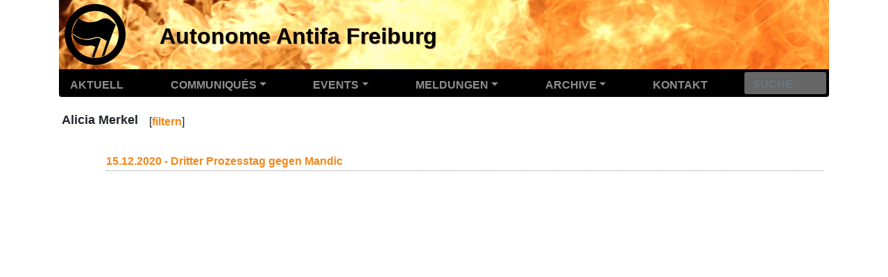

--- FILE ---
content_type: text/html; charset=utf-8
request_url: https://www.autonome-antifa.org/mot3338
body_size: 4853
content:
<!DOCTYPE HTML>
<html class="page_mot sans_composition ltr de no-js" lang="de" dir="ltr">
	<head>
		<script type='text/javascript'>/*<![CDATA[*/(function(H){H.className=H.className.replace(/\bno-js\b/,'js')})(document.documentElement);/*]]>*/</script>
		
		<meta http-equiv="Content-Type" content="text/html; charset=utf-8" />

		<title>Alicia Merkel - Autonome Antifa Freiburg</title>


<link rel="alternate" type="application/rss+xml" title="Alicia Merkel" href="spip.php?page=backend&amp;id_mot=3338" />


<link rel="icon" type="image/x-icon" href="https://www.autonome-antifa.org/squelettes/favicon.ico" />
<link rel="shortcut icon" type="image/x-icon" href="https://www.autonome-antifa.org/squelettes/favicon.ico" /><meta http-equiv="Content-Type" content="text/html; charset=utf-8" />


<meta name="generator" content="SPIP 4.4.7" />

<script type="text/javascript">
var error_on_ajaxform='Ups. Das Formular wurde aufgrund eines technischen Fehlers nicht abgeschickt. Sie können es erneut versuchen.';
</script>

<link rel="alternate" type="application/rss+xml" title="Die ganze Website mit RSS einbinden" href="spip.php?page=backend" />
<meta name="viewport" content="width=device-width, initial-scale=1.0">

<link rel='stylesheet' href='local/cache-css/5cfe224e9cd32f9b6e0bd4fa6ce5d673.css?1764978617' type='text/css' />












<script type='text/javascript'>var var_zajax_content='content';</script><script>
var mediabox_settings={"auto_detect":true,"ns":"box","tt_img":true,"sel_g":"#documents_portfolio a[type='image\/jpeg'],#documents_portfolio a[type='image\/png'],#documents_portfolio a[type='image\/gif']","sel_c":".mediabox","str_ssStart":"Diaschau","str_ssStop":"Stop","str_cur":"{current}\/{total}","str_prev":"Zur\u00fcck","str_next":"Weiter","str_close":"Schlie\u00dfen","str_loading":"L\u00e4dt\u2026","str_petc":"Zum Schlie\u00dfen \u2019Esc\u2019 dr\u00fccken","str_dialTitDef":"Dialogbox","str_dialTitMed":"Medienanzeige","splash_url":"","lity":{"skin":"_simple-dark","maxWidth":"90%","maxHeight":"90%","minWidth":"400px","minHeight":"","slideshow_speed":"2500","opacite":"0.9","defaultCaptionState":"expanded"}};
</script>
<!-- insert_head_css -->























<script type='text/javascript' src='local/cache-js/0f672f7c808b97bb8f7e3ba75da5689e.js?1764978723'></script>










<!-- insert_head --><script type='text/javascript'>var var_zajax_content='content';</script><script>
var mediabox_settings={"auto_detect":true,"ns":"box","tt_img":true,"sel_g":"#documents_portfolio a[type='image\/jpeg'],#documents_portfolio a[type='image\/png'],#documents_portfolio a[type='image\/gif']","sel_c":".mediabox","str_ssStart":"Diaschau","str_ssStop":"Stop","str_cur":"{current}\/{total}","str_prev":"Zur\u00fcck","str_next":"Weiter","str_close":"Schlie\u00dfen","str_loading":"L\u00e4dt\u2026","str_petc":"Zum Schlie\u00dfen \u2019Esc\u2019 dr\u00fccken","str_dialTitDef":"Dialogbox","str_dialTitMed":"Medienanzeige","splash_url":"","lity":{"skin":"_simple-dark","maxWidth":"90%","maxHeight":"90%","minWidth":"400px","minHeight":"","slideshow_speed":"2500","opacite":"0.9","defaultCaptionState":"expanded"}};
</script>
<!-- insert_head_css -->
<link rel='stylesheet' href='local/cache-css/78f3f0c72353cc261dcf783e52779e3f.css?1764978617' type='text/css' />



<script type='text/javascript' src='local/cache-js/4c421dfe752ea445a0a2d32f517399b3.js?1764978560'></script>










<!-- insert_head -->	</head>
	<body>
	<div class="page">
		<div class="container">
			<div class="header" id="header">
	<div class="row">
        <header class="accueil clearfix col-12">
	    
	        <div id="antifa_logo">
                <a rel="start home" href="/" title="Startseite">
                    <img src="/squelettes/img/antifa.svg" alt="Antifa-Logo">
                </a>
            </div>
	        <div id="nom_site_spip" class="nom_site_spip_court">
                <a rel="start home" href="/" title="Startseite">AAF</a>
            </div>
	        <div id="nom_site_spip" class="nom_site_spip_long">
                <a rel="start home" href="/" title="Startseite">Autonome Antifa Freiburg</a>
            </div>
	    
        </header>
    </div>
</div>			<nav class="navbar navbar-expand-lg navbar-dark bg-dark" id="nav">
    <a class="navbar-brand" href="#" title="Antifa"></a>
    <button class="navbar-toggler collapsed" type="button" aria-label="Menü" data-toggle="collapse" data-target="#navbarNav" aria-controls="navbarNav" aria-expanded="false" aria-label="Toggle navigation">
        <span class="icon-bar"></span>
        <span class="icon-bar"></span>
        <span class="icon-bar"></span>
    </button>
    <div class="collapse navbar-collapse" id="navbarNav">
        <div class="menu-conteneur navbar-inner">
<ul class="menu-liste menu-items nav" data-depth="0">
		<li class="nav-item nav-link">
		<a href="/" class="mainmenu">Aktuell</a> 
		</li>
		<li class="nav-item dropdown  rub5">
			<a class="nav-link dropdown-toggle mainmenu" data-toggle="dropdown" href="./rubrique5">Communiqués<b class="caret"></b></a>

			
			

			
				
				                    

				
					<ul class="dropdown-menu dropdown-submenus-rub5">
				
					
					

						
                  
                     
                     

						

                     
                       

						

						
						<li class="dropdown-link dropdown-item rub78">
						<a href="./rubrique78">2026</a>
						
						
						
					</li>
				
					
					

						
                  
                     
                     

						

                     
                       

						

						
						<li class="dropdown-link dropdown-item rub76">
						<a href="./rubrique76">2025</a>
						
						
						
					</li>
				
					
					

						
                  
                     
                     

						

                     
                         

						

						
						<li class="dropdown-link dropdown-item rub73">
						<a href="./rubrique73">2024</a>
						
						
						
					</li>
				
					
					

						
                  
                     
                     

						

                     
                               

						

						
						<li class="dropdown-link dropdown-item rub70">
						<a href="./rubrique70">2023</a>
						
						
						
					</li>
				
					
					

						
                  
                     
                     

						

                     
                       

						

						
						<li class="dropdown-link dropdown-item rub67">
						<a href="./rubrique67">2022</a>
						
						
						
					</li>
				
					
					

						
                  
                     
                     

						

                     
                         

						

						
						<li class="dropdown-link dropdown-item rub64">
						<a href="./rubrique64">2021</a>
						
						
						
					</li>
				
					
					

						
                  
                     
                     

						

                     
                       

						

						
						<li class="dropdown-link dropdown-item rub58">
						<a href="./rubrique58">2020</a>
						
						
						
					</li>
				
					
					

						
                  
                     
                     

						

                     
                           

						

						
						<li class="dropdown-link dropdown-item rub55">
						<a href="./rubrique55">2019</a>
						
						
						
					</li>
				
					
					

						
                  
                     
                     

						

                     
                         

						

						
						<li class="dropdown-link dropdown-item rub52">
						<a href="./rubrique52">2018</a>
						
						
						
					</li>
				
					
					

						
                  
                     
                     

						

                     
                            

						

						
						<li class="dropdown-link dropdown-item rub47">
						<a href="./rubrique47">2017</a>
						
						
						
					</li>
				
					
					

						
                  
                     
                     

						

                     
                           

						

						
						<li class="dropdown-link dropdown-item rub44">
						<a href="./rubrique44">2016</a>
						
						
						
					</li>
				
					
					

						
                  
                     
                     

						

                     
                             

						

						
						<li class="dropdown-link dropdown-item rub43">
						<a href="./rubrique43">2015</a>
						
						
						
					</li>
				
					
					

						
                  
                     
                     

						

                     
                          

						

						
						<li class="dropdown-link dropdown-item rub40">
						<a href="./rubrique40">2014</a>
						
						
						
					</li>
				
					
					

						
                  
                     
                     

						

                     
                         

						

						
						<li class="dropdown-link dropdown-item rub35">
						<a href="./rubrique35">2013</a>
						
						
						
					</li>
				
					
					

						
                  
                     
                     

						

                     
                            

						

						
						<li class="dropdown-link dropdown-item rub32">
						<a href="./rubrique32">2012</a>
						
						
						
					</li>
				
					
					

						
                  
                     
                     

						

                     
                                

						

						
						<li class="dropdown-link dropdown-item rub30">
						<a href="./rubrique30">2011</a>
						
						
						
					</li>
				
					
					

						
                  
                     
                     

						

                     
                               

						

						
						<li class="dropdown-link dropdown-item rub27">
						<a href="./rubrique27">2010</a>
						
						
						
					</li>
				
					
					

						
                  
                     
                     

						

                     
                                                          

						

						
						<li class="dropdown-link dropdown-item rub22">
						<a href="./rubrique22">2009</a>
						
						
						
					</li>
				
					
					

						
                  
                     
                     

						

                     
                                   

						

						
						<li class="dropdown-link dropdown-item rub16">
						<a href="./rubrique16">2008</a>
						
						
						
					</li>
				
					
					

						
                  
                     
                     

						

                     
                                  

						

						
						<li class="dropdown-link dropdown-item rub9">
						<a href="./rubrique9">2007</a>
						
						
						
					</li>
				
					</ul>
				
			
		</li>
	
		<li class="nav-item dropdown  rub6">
			<a class="nav-link dropdown-toggle mainmenu" data-toggle="dropdown" href="./rubrique6">Events<b class="caret"></b></a>

			
			

			
				
				                   

				
					<ul class="dropdown-menu dropdown-submenus-rub6">
				
					
					

						
                  
                     
                     

						

                     
                      

						

						
						<li class="dropdown-link dropdown-item rub77">
						<a href="./rubrique77">2026</a>
						
						
						
					</li>
				
					
					

						
                  
                     
                     

						

                     
                        

						

						
						<li class="dropdown-link dropdown-item rub75">
						<a href="./rubrique75">2025</a>
						
						
						
					</li>
				
					
					

						
                  
                     
                     

						

                     
                          

						

						
						<li class="dropdown-link dropdown-item rub74">
						<a href="./rubrique74">2024</a>
						
						
						
					</li>
				
					
					

						
                  
                     
                     

						

                     
                       

						

						
						<li class="dropdown-link dropdown-item rub71">
						<a href="./rubrique71">2023</a>
						
						
						
					</li>
				
					
					

						
                  
                     
                     

						

                     
                       

						

						
						<li class="dropdown-link dropdown-item rub66">
						<a href="./rubrique66">2022</a>
						
						
						
					</li>
				
					
					

						
                  
                     
                     

						

                     
                       

						

						
						<li class="dropdown-link dropdown-item rub56">
						<a href="./rubrique56">2020</a>
						
						
						
					</li>
				
					
					

						
                  
                     
                     

						

                     
                            

						

						
						<li class="dropdown-link dropdown-item rub53">
						<a href="./rubrique53">2019</a>
						
						
						
					</li>
				
					
					

						
                  
                     
                     

						

                     
                              

						

						
						<li class="dropdown-link dropdown-item rub50">
						<a href="./rubrique50">2018</a>
						
						
						
					</li>
				
					
					

						
                  
                     
                     

						

                     
                        

						

						
						<li class="dropdown-link dropdown-item rub48">
						<a href="./rubrique48">2017</a>
						
						
						
					</li>
				
					
					

						
                  
                     
                     

						

                     
                             

						

						
						<li class="dropdown-link dropdown-item rub45">
						<a href="./rubrique45">2016</a>
						
						
						
					</li>
				
					
					

						
                  
                     
                     

						

                     
                                   

						

						
						<li class="dropdown-link dropdown-item rub41">
						<a href="./rubrique41">2015</a>
						
						
						
					</li>
				
					
					

						
                  
                     
                     

						

                     
                               

						

						
						<li class="dropdown-link dropdown-item rub38">
						<a href="./rubrique38">2014</a>
						
						
						
					</li>
				
					
					

						
                  
                     
                     

						

                     
                                

						

						
						<li class="dropdown-link dropdown-item rub36">
						<a href="./rubrique36">2013</a>
						
						
						
					</li>
				
					
					

						
                  
                     
                     

						

                     
                               

						

						
						<li class="dropdown-link dropdown-item rub31">
						<a href="./rubrique31">2012</a>
						
						
						
					</li>
				
					
					

						
                  
                     
                     

						

                     
                                 

						

						
						<li class="dropdown-link dropdown-item rub29">
						<a href="./rubrique29">2011</a>
						
						
						
					</li>
				
					
					

						
                  
                     
                     

						

                     
                            

						

						
						<li class="dropdown-link dropdown-item rub25">
						<a href="./rubrique25">2010</a>
						
						
						
					</li>
				
					
					

						
                  
                     
                     

						

                     
                                 

						

						
						<li class="dropdown-link dropdown-item rub20">
						<a href="./rubrique20">2009</a>
						
						
						
					</li>
				
					
					

						
                  
                     
                     

						

                     
                                       

						

						
						<li class="dropdown-link dropdown-item rub15">
						<a href="./rubrique15">2008</a>
						
						
						
					</li>
				
					
					

						
                  
                     
                     

						

                     
                             

						

						
						<li class="dropdown-link dropdown-item rub10">
						<a href="./rubrique10">2007</a>
						
						
						
					</li>
				
					</ul>
				
			
		</li>
		<li class="nav-item dropdown">
                <a class="nav-link dropdown-toggle mainmenu" data-toggle="dropdown" href="/breves">Meldungen<b class="caret"></b></a>
                <ul class="dropdown-menu">
                                                <li class="dropdown-item dropdown-link">
                                <a class="dropdown-submenu dropdown-toggle " data-toggle="dropdown" href="/breves/2026">2026</a>
                                <ul class="submenu dropdown-menu">
                                                                                                <li class="dropdown-item dropdown-link">
                                                                <a class="" href="/breves/2026/1">Januar</a>
                                                        </li>
                                                                                                                                                                                                                                                                                                                                                                                                                                                                                                                                                                                </ul>
                                                <li class="dropdown-item dropdown-link">
                                <a class="dropdown-submenu dropdown-toggle " data-toggle="dropdown" href="/breves/2025">2025</a>
                                <ul class="submenu dropdown-menu">
                                                                                                <li class="dropdown-item dropdown-link">
                                                                <a class="" href="/breves/2025/1">Januar</a>
                                                        </li>
                                                                                                                                                <li class="dropdown-item dropdown-link">
                                                                <a class="" href="/breves/2025/2">Februar</a>
                                                        </li>
                                                                                                                                                <li class="dropdown-item dropdown-link">
                                                                <a class="" href="/breves/2025/3">März</a>
                                                        </li>
                                                                                                                                                <li class="dropdown-item dropdown-link">
                                                                <a class="" href="/breves/2025/4">April</a>
                                                        </li>
                                                                                                                                                <li class="dropdown-item dropdown-link">
                                                                <a class="" href="/breves/2025/5">Mai</a>
                                                        </li>
                                                                                                                                                <li class="dropdown-item dropdown-link">
                                                                <a class="" href="/breves/2025/6">Juni</a>
                                                        </li>
                                                                                                                                                <li class="dropdown-item dropdown-link">
                                                                <a class="" href="/breves/2025/7">Juli</a>
                                                        </li>
                                                                                                                                                <li class="dropdown-item dropdown-link">
                                                                <a class="" href="/breves/2025/8">August</a>
                                                        </li>
                                                                                                                                                <li class="dropdown-item dropdown-link">
                                                                <a class="" href="/breves/2025/9">September</a>
                                                        </li>
                                                                                                                                                <li class="dropdown-item dropdown-link">
                                                                <a class="" href="/breves/2025/10">Oktober</a>
                                                        </li>
                                                                                                                                                <li class="dropdown-item dropdown-link">
                                                                <a class="" href="/breves/2025/11">November</a>
                                                        </li>
                                                                                                                                                <li class="dropdown-item dropdown-link">
                                                                <a class="" href="/breves/2025/12">Dezember</a>
                                                        </li>
                                                                                                                        </ul>
                                                <li class="dropdown-item dropdown-link">
                                <a class="dropdown-submenu dropdown-toggle " data-toggle="dropdown" href="/breves/2024">2024</a>
                                <ul class="submenu dropdown-menu">
                                                                                                <li class="dropdown-item dropdown-link">
                                                                <a class="" href="/breves/2024/1">Januar</a>
                                                        </li>
                                                                                                                                                <li class="dropdown-item dropdown-link">
                                                                <a class="" href="/breves/2024/2">Februar</a>
                                                        </li>
                                                                                                                                                <li class="dropdown-item dropdown-link">
                                                                <a class="" href="/breves/2024/3">März</a>
                                                        </li>
                                                                                                                                                <li class="dropdown-item dropdown-link">
                                                                <a class="" href="/breves/2024/4">April</a>
                                                        </li>
                                                                                                                                                <li class="dropdown-item dropdown-link">
                                                                <a class="" href="/breves/2024/5">Mai</a>
                                                        </li>
                                                                                                                                                <li class="dropdown-item dropdown-link">
                                                                <a class="" href="/breves/2024/6">Juni</a>
                                                        </li>
                                                                                                                                                <li class="dropdown-item dropdown-link">
                                                                <a class="" href="/breves/2024/7">Juli</a>
                                                        </li>
                                                                                                                                                <li class="dropdown-item dropdown-link">
                                                                <a class="" href="/breves/2024/8">August</a>
                                                        </li>
                                                                                                                                                <li class="dropdown-item dropdown-link">
                                                                <a class="" href="/breves/2024/9">September</a>
                                                        </li>
                                                                                                                                                <li class="dropdown-item dropdown-link">
                                                                <a class="" href="/breves/2024/10">Oktober</a>
                                                        </li>
                                                                                                                                                <li class="dropdown-item dropdown-link">
                                                                <a class="" href="/breves/2024/11">November</a>
                                                        </li>
                                                                                                                                                <li class="dropdown-item dropdown-link">
                                                                <a class="" href="/breves/2024/12">Dezember</a>
                                                        </li>
                                                                                                                        </ul>
                                                <li class="dropdown-item dropdown-link">
                                <a class="dropdown-submenu dropdown-toggle " data-toggle="dropdown" href="/breves/2023">2023</a>
                                <ul class="submenu dropdown-menu">
                                                                                                <li class="dropdown-item dropdown-link">
                                                                <a class="" href="/breves/2023/1">Januar</a>
                                                        </li>
                                                                                                                                                <li class="dropdown-item dropdown-link">
                                                                <a class="" href="/breves/2023/2">Februar</a>
                                                        </li>
                                                                                                                                                <li class="dropdown-item dropdown-link">
                                                                <a class="" href="/breves/2023/3">März</a>
                                                        </li>
                                                                                                                                                <li class="dropdown-item dropdown-link">
                                                                <a class="" href="/breves/2023/4">April</a>
                                                        </li>
                                                                                                                                                <li class="dropdown-item dropdown-link">
                                                                <a class="" href="/breves/2023/5">Mai</a>
                                                        </li>
                                                                                                                                                <li class="dropdown-item dropdown-link">
                                                                <a class="" href="/breves/2023/6">Juni</a>
                                                        </li>
                                                                                                                                                <li class="dropdown-item dropdown-link">
                                                                <a class="" href="/breves/2023/7">Juli</a>
                                                        </li>
                                                                                                                                                <li class="dropdown-item dropdown-link">
                                                                <a class="" href="/breves/2023/8">August</a>
                                                        </li>
                                                                                                                                                <li class="dropdown-item dropdown-link">
                                                                <a class="" href="/breves/2023/9">September</a>
                                                        </li>
                                                                                                                                                <li class="dropdown-item dropdown-link">
                                                                <a class="" href="/breves/2023/10">Oktober</a>
                                                        </li>
                                                                                                                                                <li class="dropdown-item dropdown-link">
                                                                <a class="" href="/breves/2023/11">November</a>
                                                        </li>
                                                                                                                                                <li class="dropdown-item dropdown-link">
                                                                <a class="" href="/breves/2023/12">Dezember</a>
                                                        </li>
                                                                                                                        </ul>
                                                <li class="dropdown-item dropdown-link">
                                <a class="dropdown-submenu dropdown-toggle " data-toggle="dropdown" href="/breves/2022">2022</a>
                                <ul class="submenu dropdown-menu">
                                                                                                <li class="dropdown-item dropdown-link">
                                                                <a class="" href="/breves/2022/1">Januar</a>
                                                        </li>
                                                                                                                                                <li class="dropdown-item dropdown-link">
                                                                <a class="" href="/breves/2022/2">Februar</a>
                                                        </li>
                                                                                                                                                <li class="dropdown-item dropdown-link">
                                                                <a class="" href="/breves/2022/3">März</a>
                                                        </li>
                                                                                                                                                <li class="dropdown-item dropdown-link">
                                                                <a class="" href="/breves/2022/4">April</a>
                                                        </li>
                                                                                                                                                <li class="dropdown-item dropdown-link">
                                                                <a class="" href="/breves/2022/5">Mai</a>
                                                        </li>
                                                                                                                                                <li class="dropdown-item dropdown-link">
                                                                <a class="" href="/breves/2022/6">Juni</a>
                                                        </li>
                                                                                                                                                <li class="dropdown-item dropdown-link">
                                                                <a class="" href="/breves/2022/7">Juli</a>
                                                        </li>
                                                                                                                                                <li class="dropdown-item dropdown-link">
                                                                <a class="" href="/breves/2022/8">August</a>
                                                        </li>
                                                                                                                                                <li class="dropdown-item dropdown-link">
                                                                <a class="" href="/breves/2022/9">September</a>
                                                        </li>
                                                                                                                                                <li class="dropdown-item dropdown-link">
                                                                <a class="" href="/breves/2022/10">Oktober</a>
                                                        </li>
                                                                                                                                                <li class="dropdown-item dropdown-link">
                                                                <a class="" href="/breves/2022/11">November</a>
                                                        </li>
                                                                                                                                                <li class="dropdown-item dropdown-link">
                                                                <a class="" href="/breves/2022/12">Dezember</a>
                                                        </li>
                                                                                                                        </ul>
                                                <li class="dropdown-item dropdown-link">
                                <a class="dropdown-submenu dropdown-toggle " data-toggle="dropdown" href="/breves/2021">2021</a>
                                <ul class="submenu dropdown-menu">
                                                                                                <li class="dropdown-item dropdown-link">
                                                                <a class="" href="/breves/2021/1">Januar</a>
                                                        </li>
                                                                                                                                                <li class="dropdown-item dropdown-link">
                                                                <a class="" href="/breves/2021/2">Februar</a>
                                                        </li>
                                                                                                                                                <li class="dropdown-item dropdown-link">
                                                                <a class="" href="/breves/2021/3">März</a>
                                                        </li>
                                                                                                                                                <li class="dropdown-item dropdown-link">
                                                                <a class="" href="/breves/2021/4">April</a>
                                                        </li>
                                                                                                                                                <li class="dropdown-item dropdown-link">
                                                                <a class="" href="/breves/2021/5">Mai</a>
                                                        </li>
                                                                                                                                                <li class="dropdown-item dropdown-link">
                                                                <a class="" href="/breves/2021/6">Juni</a>
                                                        </li>
                                                                                                                                                <li class="dropdown-item dropdown-link">
                                                                <a class="" href="/breves/2021/7">Juli</a>
                                                        </li>
                                                                                                                                                <li class="dropdown-item dropdown-link">
                                                                <a class="" href="/breves/2021/8">August</a>
                                                        </li>
                                                                                                                                                <li class="dropdown-item dropdown-link">
                                                                <a class="" href="/breves/2021/9">September</a>
                                                        </li>
                                                                                                                                                <li class="dropdown-item dropdown-link">
                                                                <a class="" href="/breves/2021/10">Oktober</a>
                                                        </li>
                                                                                                                                                <li class="dropdown-item dropdown-link">
                                                                <a class="" href="/breves/2021/11">November</a>
                                                        </li>
                                                                                                                                                <li class="dropdown-item dropdown-link">
                                                                <a class="" href="/breves/2021/12">Dezember</a>
                                                        </li>
                                                                                                                        </ul>
                                                <li class="dropdown-item dropdown-link">
                                <a class="dropdown-submenu dropdown-toggle " data-toggle="dropdown" href="/breves/2020">2020</a>
                                <ul class="submenu dropdown-menu">
                                                                                                <li class="dropdown-item dropdown-link">
                                                                <a class="" href="/breves/2020/1">Januar</a>
                                                        </li>
                                                                                                                                                <li class="dropdown-item dropdown-link">
                                                                <a class="" href="/breves/2020/2">Februar</a>
                                                        </li>
                                                                                                                                                <li class="dropdown-item dropdown-link">
                                                                <a class="" href="/breves/2020/3">März</a>
                                                        </li>
                                                                                                                                                <li class="dropdown-item dropdown-link">
                                                                <a class="" href="/breves/2020/4">April</a>
                                                        </li>
                                                                                                                                                <li class="dropdown-item dropdown-link">
                                                                <a class="" href="/breves/2020/5">Mai</a>
                                                        </li>
                                                                                                                                                <li class="dropdown-item dropdown-link">
                                                                <a class="" href="/breves/2020/6">Juni</a>
                                                        </li>
                                                                                                                                                <li class="dropdown-item dropdown-link">
                                                                <a class="" href="/breves/2020/7">Juli</a>
                                                        </li>
                                                                                                                                                <li class="dropdown-item dropdown-link">
                                                                <a class="" href="/breves/2020/8">August</a>
                                                        </li>
                                                                                                                                                <li class="dropdown-item dropdown-link">
                                                                <a class="" href="/breves/2020/9">September</a>
                                                        </li>
                                                                                                                                                <li class="dropdown-item dropdown-link">
                                                                <a class="" href="/breves/2020/10">Oktober</a>
                                                        </li>
                                                                                                                                                <li class="dropdown-item dropdown-link">
                                                                <a class="" href="/breves/2020/11">November</a>
                                                        </li>
                                                                                                                                                <li class="dropdown-item dropdown-link">
                                                                <a class="" href="/breves/2020/12">Dezember</a>
                                                        </li>
                                                                                                                        </ul>
                                                <li class="dropdown-item dropdown-link">
                                <a class="dropdown-submenu dropdown-toggle " data-toggle="dropdown" href="/breves/2019">2019</a>
                                <ul class="submenu dropdown-menu">
                                                                                                <li class="dropdown-item dropdown-link">
                                                                <a class="" href="/breves/2019/1">Januar</a>
                                                        </li>
                                                                                                                                                <li class="dropdown-item dropdown-link">
                                                                <a class="" href="/breves/2019/2">Februar</a>
                                                        </li>
                                                                                                                                                <li class="dropdown-item dropdown-link">
                                                                <a class="" href="/breves/2019/3">März</a>
                                                        </li>
                                                                                                                                                <li class="dropdown-item dropdown-link">
                                                                <a class="" href="/breves/2019/4">April</a>
                                                        </li>
                                                                                                                                                <li class="dropdown-item dropdown-link">
                                                                <a class="" href="/breves/2019/5">Mai</a>
                                                        </li>
                                                                                                                                                <li class="dropdown-item dropdown-link">
                                                                <a class="" href="/breves/2019/6">Juni</a>
                                                        </li>
                                                                                                                                                <li class="dropdown-item dropdown-link">
                                                                <a class="" href="/breves/2019/7">Juli</a>
                                                        </li>
                                                                                                                                                <li class="dropdown-item dropdown-link">
                                                                <a class="" href="/breves/2019/8">August</a>
                                                        </li>
                                                                                                                                                <li class="dropdown-item dropdown-link">
                                                                <a class="" href="/breves/2019/9">September</a>
                                                        </li>
                                                                                                                                                <li class="dropdown-item dropdown-link">
                                                                <a class="" href="/breves/2019/10">Oktober</a>
                                                        </li>
                                                                                                                                                <li class="dropdown-item dropdown-link">
                                                                <a class="" href="/breves/2019/11">November</a>
                                                        </li>
                                                                                                                                                <li class="dropdown-item dropdown-link">
                                                                <a class="" href="/breves/2019/12">Dezember</a>
                                                        </li>
                                                                                                                        </ul>
                                                <li class="dropdown-item dropdown-link">
                                <a class="dropdown-submenu dropdown-toggle " data-toggle="dropdown" href="/breves/2018">2018</a>
                                <ul class="submenu dropdown-menu">
                                                                                                <li class="dropdown-item dropdown-link">
                                                                <a class="" href="/breves/2018/1">Januar</a>
                                                        </li>
                                                                                                                                                <li class="dropdown-item dropdown-link">
                                                                <a class="" href="/breves/2018/2">Februar</a>
                                                        </li>
                                                                                                                                                <li class="dropdown-item dropdown-link">
                                                                <a class="" href="/breves/2018/3">März</a>
                                                        </li>
                                                                                                                                                <li class="dropdown-item dropdown-link">
                                                                <a class="" href="/breves/2018/4">April</a>
                                                        </li>
                                                                                                                                                <li class="dropdown-item dropdown-link">
                                                                <a class="" href="/breves/2018/5">Mai</a>
                                                        </li>
                                                                                                                                                <li class="dropdown-item dropdown-link">
                                                                <a class="" href="/breves/2018/6">Juni</a>
                                                        </li>
                                                                                                                                                <li class="dropdown-item dropdown-link">
                                                                <a class="" href="/breves/2018/7">Juli</a>
                                                        </li>
                                                                                                                                                <li class="dropdown-item dropdown-link">
                                                                <a class="" href="/breves/2018/8">August</a>
                                                        </li>
                                                                                                                                                <li class="dropdown-item dropdown-link">
                                                                <a class="" href="/breves/2018/9">September</a>
                                                        </li>
                                                                                                                                                <li class="dropdown-item dropdown-link">
                                                                <a class="" href="/breves/2018/10">Oktober</a>
                                                        </li>
                                                                                                                                                <li class="dropdown-item dropdown-link">
                                                                <a class="" href="/breves/2018/11">November</a>
                                                        </li>
                                                                                                                                                <li class="dropdown-item dropdown-link">
                                                                <a class="" href="/breves/2018/12">Dezember</a>
                                                        </li>
                                                                                                                        </ul>
                                                <li class="dropdown-item dropdown-link">
                                <a class="dropdown-submenu dropdown-toggle " data-toggle="dropdown" href="/breves/2017">2017</a>
                                <ul class="submenu dropdown-menu">
                                                                                                <li class="dropdown-item dropdown-link">
                                                                <a class="" href="/breves/2017/1">Januar</a>
                                                        </li>
                                                                                                                                                <li class="dropdown-item dropdown-link">
                                                                <a class="" href="/breves/2017/2">Februar</a>
                                                        </li>
                                                                                                                                                <li class="dropdown-item dropdown-link">
                                                                <a class="" href="/breves/2017/3">März</a>
                                                        </li>
                                                                                                                                                <li class="dropdown-item dropdown-link">
                                                                <a class="" href="/breves/2017/4">April</a>
                                                        </li>
                                                                                                                                                <li class="dropdown-item dropdown-link">
                                                                <a class="" href="/breves/2017/5">Mai</a>
                                                        </li>
                                                                                                                                                <li class="dropdown-item dropdown-link">
                                                                <a class="" href="/breves/2017/6">Juni</a>
                                                        </li>
                                                                                                                                                <li class="dropdown-item dropdown-link">
                                                                <a class="" href="/breves/2017/7">Juli</a>
                                                        </li>
                                                                                                                                                <li class="dropdown-item dropdown-link">
                                                                <a class="" href="/breves/2017/8">August</a>
                                                        </li>
                                                                                                                                                <li class="dropdown-item dropdown-link">
                                                                <a class="" href="/breves/2017/9">September</a>
                                                        </li>
                                                                                                                                                <li class="dropdown-item dropdown-link">
                                                                <a class="" href="/breves/2017/10">Oktober</a>
                                                        </li>
                                                                                                                                                <li class="dropdown-item dropdown-link">
                                                                <a class="" href="/breves/2017/11">November</a>
                                                        </li>
                                                                                                                                                <li class="dropdown-item dropdown-link">
                                                                <a class="" href="/breves/2017/12">Dezember</a>
                                                        </li>
                                                                                                                        </ul>
                                                <li class="dropdown-item dropdown-link">
                                <a class="dropdown-submenu dropdown-toggle " data-toggle="dropdown" href="/breves/2016">2016</a>
                                <ul class="submenu dropdown-menu">
                                                                                                <li class="dropdown-item dropdown-link">
                                                                <a class="" href="/breves/2016/1">Januar</a>
                                                        </li>
                                                                                                                                                <li class="dropdown-item dropdown-link">
                                                                <a class="" href="/breves/2016/2">Februar</a>
                                                        </li>
                                                                                                                                                <li class="dropdown-item dropdown-link">
                                                                <a class="" href="/breves/2016/3">März</a>
                                                        </li>
                                                                                                                                                <li class="dropdown-item dropdown-link">
                                                                <a class="" href="/breves/2016/4">April</a>
                                                        </li>
                                                                                                                                                <li class="dropdown-item dropdown-link">
                                                                <a class="" href="/breves/2016/5">Mai</a>
                                                        </li>
                                                                                                                                                <li class="dropdown-item dropdown-link">
                                                                <a class="" href="/breves/2016/6">Juni</a>
                                                        </li>
                                                                                                                                                <li class="dropdown-item dropdown-link">
                                                                <a class="" href="/breves/2016/7">Juli</a>
                                                        </li>
                                                                                                                                                <li class="dropdown-item dropdown-link">
                                                                <a class="" href="/breves/2016/8">August</a>
                                                        </li>
                                                                                                                                                <li class="dropdown-item dropdown-link">
                                                                <a class="" href="/breves/2016/9">September</a>
                                                        </li>
                                                                                                                                                <li class="dropdown-item dropdown-link">
                                                                <a class="" href="/breves/2016/10">Oktober</a>
                                                        </li>
                                                                                                                                                <li class="dropdown-item dropdown-link">
                                                                <a class="" href="/breves/2016/11">November</a>
                                                        </li>
                                                                                                                                                <li class="dropdown-item dropdown-link">
                                                                <a class="" href="/breves/2016/12">Dezember</a>
                                                        </li>
                                                                                                                        </ul>
                                                <li class="dropdown-item dropdown-link">
                                <a class="dropdown-submenu dropdown-toggle " data-toggle="dropdown" href="/breves/2015">2015</a>
                                <ul class="submenu dropdown-menu">
                                                                                                <li class="dropdown-item dropdown-link">
                                                                <a class="" href="/breves/2015/1">Januar</a>
                                                        </li>
                                                                                                                                                <li class="dropdown-item dropdown-link">
                                                                <a class="" href="/breves/2015/2">Februar</a>
                                                        </li>
                                                                                                                                                <li class="dropdown-item dropdown-link">
                                                                <a class="" href="/breves/2015/3">März</a>
                                                        </li>
                                                                                                                                                <li class="dropdown-item dropdown-link">
                                                                <a class="" href="/breves/2015/4">April</a>
                                                        </li>
                                                                                                                                                <li class="dropdown-item dropdown-link">
                                                                <a class="" href="/breves/2015/5">Mai</a>
                                                        </li>
                                                                                                                                                <li class="dropdown-item dropdown-link">
                                                                <a class="" href="/breves/2015/6">Juni</a>
                                                        </li>
                                                                                                                                                <li class="dropdown-item dropdown-link">
                                                                <a class="" href="/breves/2015/7">Juli</a>
                                                        </li>
                                                                                                                                                <li class="dropdown-item dropdown-link">
                                                                <a class="" href="/breves/2015/8">August</a>
                                                        </li>
                                                                                                                                                <li class="dropdown-item dropdown-link">
                                                                <a class="" href="/breves/2015/9">September</a>
                                                        </li>
                                                                                                                                                <li class="dropdown-item dropdown-link">
                                                                <a class="" href="/breves/2015/10">Oktober</a>
                                                        </li>
                                                                                                                                                <li class="dropdown-item dropdown-link">
                                                                <a class="" href="/breves/2015/11">November</a>
                                                        </li>
                                                                                                                                                <li class="dropdown-item dropdown-link">
                                                                <a class="" href="/breves/2015/12">Dezember</a>
                                                        </li>
                                                                                                                        </ul>
                                                <li class="dropdown-item dropdown-link">
                                <a class="dropdown-submenu dropdown-toggle " data-toggle="dropdown" href="/breves/2014">2014</a>
                                <ul class="submenu dropdown-menu">
                                                                                                <li class="dropdown-item dropdown-link">
                                                                <a class="" href="/breves/2014/1">Januar</a>
                                                        </li>
                                                                                                                                                <li class="dropdown-item dropdown-link">
                                                                <a class="" href="/breves/2014/2">Februar</a>
                                                        </li>
                                                                                                                                                <li class="dropdown-item dropdown-link">
                                                                <a class="" href="/breves/2014/3">März</a>
                                                        </li>
                                                                                                                                                <li class="dropdown-item dropdown-link">
                                                                <a class="" href="/breves/2014/4">April</a>
                                                        </li>
                                                                                                                                                <li class="dropdown-item dropdown-link">
                                                                <a class="" href="/breves/2014/5">Mai</a>
                                                        </li>
                                                                                                                                                <li class="dropdown-item dropdown-link">
                                                                <a class="" href="/breves/2014/6">Juni</a>
                                                        </li>
                                                                                                                                                <li class="dropdown-item dropdown-link">
                                                                <a class="" href="/breves/2014/7">Juli</a>
                                                        </li>
                                                                                                                                                <li class="dropdown-item dropdown-link">
                                                                <a class="" href="/breves/2014/8">August</a>
                                                        </li>
                                                                                                                                                <li class="dropdown-item dropdown-link">
                                                                <a class="" href="/breves/2014/9">September</a>
                                                        </li>
                                                                                                                                                <li class="dropdown-item dropdown-link">
                                                                <a class="" href="/breves/2014/10">Oktober</a>
                                                        </li>
                                                                                                                                                <li class="dropdown-item dropdown-link">
                                                                <a class="" href="/breves/2014/11">November</a>
                                                        </li>
                                                                                                                                                <li class="dropdown-item dropdown-link">
                                                                <a class="" href="/breves/2014/12">Dezember</a>
                                                        </li>
                                                                                                                        </ul>
                                                <li class="dropdown-item dropdown-link">
                                <a class="dropdown-submenu dropdown-toggle " data-toggle="dropdown" href="/breves/2013">2013</a>
                                <ul class="submenu dropdown-menu">
                                                                                                <li class="dropdown-item dropdown-link">
                                                                <a class="" href="/breves/2013/1">Januar</a>
                                                        </li>
                                                                                                                                                <li class="dropdown-item dropdown-link">
                                                                <a class="" href="/breves/2013/2">Februar</a>
                                                        </li>
                                                                                                                                                <li class="dropdown-item dropdown-link">
                                                                <a class="" href="/breves/2013/3">März</a>
                                                        </li>
                                                                                                                                                <li class="dropdown-item dropdown-link">
                                                                <a class="" href="/breves/2013/4">April</a>
                                                        </li>
                                                                                                                                                <li class="dropdown-item dropdown-link">
                                                                <a class="" href="/breves/2013/5">Mai</a>
                                                        </li>
                                                                                                                                                <li class="dropdown-item dropdown-link">
                                                                <a class="" href="/breves/2013/6">Juni</a>
                                                        </li>
                                                                                                                                                <li class="dropdown-item dropdown-link">
                                                                <a class="" href="/breves/2013/7">Juli</a>
                                                        </li>
                                                                                                                                                <li class="dropdown-item dropdown-link">
                                                                <a class="" href="/breves/2013/8">August</a>
                                                        </li>
                                                                                                                                                <li class="dropdown-item dropdown-link">
                                                                <a class="" href="/breves/2013/9">September</a>
                                                        </li>
                                                                                                                                                <li class="dropdown-item dropdown-link">
                                                                <a class="" href="/breves/2013/10">Oktober</a>
                                                        </li>
                                                                                                                                                <li class="dropdown-item dropdown-link">
                                                                <a class="" href="/breves/2013/11">November</a>
                                                        </li>
                                                                                                                                                <li class="dropdown-item dropdown-link">
                                                                <a class="" href="/breves/2013/12">Dezember</a>
                                                        </li>
                                                                                                                        </ul>
                                                <li class="dropdown-item dropdown-link">
                                <a class="dropdown-submenu dropdown-toggle " data-toggle="dropdown" href="/breves/2012">2012</a>
                                <ul class="submenu dropdown-menu">
                                                                                                <li class="dropdown-item dropdown-link">
                                                                <a class="" href="/breves/2012/1">Januar</a>
                                                        </li>
                                                                                                                                                <li class="dropdown-item dropdown-link">
                                                                <a class="" href="/breves/2012/2">Februar</a>
                                                        </li>
                                                                                                                                                <li class="dropdown-item dropdown-link">
                                                                <a class="" href="/breves/2012/3">März</a>
                                                        </li>
                                                                                                                                                <li class="dropdown-item dropdown-link">
                                                                <a class="" href="/breves/2012/4">April</a>
                                                        </li>
                                                                                                                                                <li class="dropdown-item dropdown-link">
                                                                <a class="" href="/breves/2012/5">Mai</a>
                                                        </li>
                                                                                                                                                <li class="dropdown-item dropdown-link">
                                                                <a class="" href="/breves/2012/6">Juni</a>
                                                        </li>
                                                                                                                                                <li class="dropdown-item dropdown-link">
                                                                <a class="" href="/breves/2012/7">Juli</a>
                                                        </li>
                                                                                                                                                <li class="dropdown-item dropdown-link">
                                                                <a class="" href="/breves/2012/8">August</a>
                                                        </li>
                                                                                                                                                <li class="dropdown-item dropdown-link">
                                                                <a class="" href="/breves/2012/9">September</a>
                                                        </li>
                                                                                                                                                <li class="dropdown-item dropdown-link">
                                                                <a class="" href="/breves/2012/10">Oktober</a>
                                                        </li>
                                                                                                                                                <li class="dropdown-item dropdown-link">
                                                                <a class="" href="/breves/2012/11">November</a>
                                                        </li>
                                                                                                                                                <li class="dropdown-item dropdown-link">
                                                                <a class="" href="/breves/2012/12">Dezember</a>
                                                        </li>
                                                                                                                        </ul>
                                                <li class="dropdown-item dropdown-link">
                                <a class="dropdown-submenu dropdown-toggle " data-toggle="dropdown" href="/breves/2011">2011</a>
                                <ul class="submenu dropdown-menu">
                                                                                                <li class="dropdown-item dropdown-link">
                                                                <a class="" href="/breves/2011/1">Januar</a>
                                                        </li>
                                                                                                                                                <li class="dropdown-item dropdown-link">
                                                                <a class="" href="/breves/2011/2">Februar</a>
                                                        </li>
                                                                                                                                                <li class="dropdown-item dropdown-link">
                                                                <a class="" href="/breves/2011/3">März</a>
                                                        </li>
                                                                                                                                                <li class="dropdown-item dropdown-link">
                                                                <a class="" href="/breves/2011/4">April</a>
                                                        </li>
                                                                                                                                                <li class="dropdown-item dropdown-link">
                                                                <a class="" href="/breves/2011/5">Mai</a>
                                                        </li>
                                                                                                                                                <li class="dropdown-item dropdown-link">
                                                                <a class="" href="/breves/2011/6">Juni</a>
                                                        </li>
                                                                                                                                                <li class="dropdown-item dropdown-link">
                                                                <a class="" href="/breves/2011/7">Juli</a>
                                                        </li>
                                                                                                                                                <li class="dropdown-item dropdown-link">
                                                                <a class="" href="/breves/2011/8">August</a>
                                                        </li>
                                                                                                                                                <li class="dropdown-item dropdown-link">
                                                                <a class="" href="/breves/2011/9">September</a>
                                                        </li>
                                                                                                                                                <li class="dropdown-item dropdown-link">
                                                                <a class="" href="/breves/2011/10">Oktober</a>
                                                        </li>
                                                                                                                                                <li class="dropdown-item dropdown-link">
                                                                <a class="" href="/breves/2011/11">November</a>
                                                        </li>
                                                                                                                                                <li class="dropdown-item dropdown-link">
                                                                <a class="" href="/breves/2011/12">Dezember</a>
                                                        </li>
                                                                                                                        </ul>
                                                <li class="dropdown-item dropdown-link">
                                <a class="dropdown-submenu dropdown-toggle " data-toggle="dropdown" href="/breves/2010">2010</a>
                                <ul class="submenu dropdown-menu">
                                                                                                <li class="dropdown-item dropdown-link">
                                                                <a class="" href="/breves/2010/1">Januar</a>
                                                        </li>
                                                                                                                                                <li class="dropdown-item dropdown-link">
                                                                <a class="" href="/breves/2010/2">Februar</a>
                                                        </li>
                                                                                                                                                <li class="dropdown-item dropdown-link">
                                                                <a class="" href="/breves/2010/3">März</a>
                                                        </li>
                                                                                                                                                <li class="dropdown-item dropdown-link">
                                                                <a class="" href="/breves/2010/4">April</a>
                                                        </li>
                                                                                                                                                <li class="dropdown-item dropdown-link">
                                                                <a class="" href="/breves/2010/5">Mai</a>
                                                        </li>
                                                                                                                                                <li class="dropdown-item dropdown-link">
                                                                <a class="" href="/breves/2010/6">Juni</a>
                                                        </li>
                                                                                                                                                <li class="dropdown-item dropdown-link">
                                                                <a class="" href="/breves/2010/7">Juli</a>
                                                        </li>
                                                                                                                                                <li class="dropdown-item dropdown-link">
                                                                <a class="" href="/breves/2010/8">August</a>
                                                        </li>
                                                                                                                                                <li class="dropdown-item dropdown-link">
                                                                <a class="" href="/breves/2010/9">September</a>
                                                        </li>
                                                                                                                                                <li class="dropdown-item dropdown-link">
                                                                <a class="" href="/breves/2010/10">Oktober</a>
                                                        </li>
                                                                                                                                                <li class="dropdown-item dropdown-link">
                                                                <a class="" href="/breves/2010/11">November</a>
                                                        </li>
                                                                                                                                                <li class="dropdown-item dropdown-link">
                                                                <a class="" href="/breves/2010/12">Dezember</a>
                                                        </li>
                                                                                                                        </ul>
                                                <li class="dropdown-item dropdown-link">
                                <a class="dropdown-submenu dropdown-toggle " data-toggle="dropdown" href="/breves/2009">2009</a>
                                <ul class="submenu dropdown-menu">
                                                                                                <li class="dropdown-item dropdown-link">
                                                                <a class="" href="/breves/2009/1">Januar</a>
                                                        </li>
                                                                                                                                                <li class="dropdown-item dropdown-link">
                                                                <a class="" href="/breves/2009/2">Februar</a>
                                                        </li>
                                                                                                                                                <li class="dropdown-item dropdown-link">
                                                                <a class="" href="/breves/2009/3">März</a>
                                                        </li>
                                                                                                                                                <li class="dropdown-item dropdown-link">
                                                                <a class="" href="/breves/2009/4">April</a>
                                                        </li>
                                                                                                                                                <li class="dropdown-item dropdown-link">
                                                                <a class="" href="/breves/2009/5">Mai</a>
                                                        </li>
                                                                                                                                                <li class="dropdown-item dropdown-link">
                                                                <a class="" href="/breves/2009/6">Juni</a>
                                                        </li>
                                                                                                                                                <li class="dropdown-item dropdown-link">
                                                                <a class="" href="/breves/2009/7">Juli</a>
                                                        </li>
                                                                                                                                                <li class="dropdown-item dropdown-link">
                                                                <a class="" href="/breves/2009/8">August</a>
                                                        </li>
                                                                                                                                                <li class="dropdown-item dropdown-link">
                                                                <a class="" href="/breves/2009/9">September</a>
                                                        </li>
                                                                                                                                                <li class="dropdown-item dropdown-link">
                                                                <a class="" href="/breves/2009/10">Oktober</a>
                                                        </li>
                                                                                                                                                <li class="dropdown-item dropdown-link">
                                                                <a class="" href="/breves/2009/11">November</a>
                                                        </li>
                                                                                                                                                <li class="dropdown-item dropdown-link">
                                                                <a class="" href="/breves/2009/12">Dezember</a>
                                                        </li>
                                                                                                                        </ul>
                                                <li class="dropdown-item dropdown-link">
                                <a class="dropdown-submenu dropdown-toggle " data-toggle="dropdown" href="/breves/2008">2008</a>
                                <ul class="submenu dropdown-menu">
                                                                                                <li class="dropdown-item dropdown-link">
                                                                <a class="" href="/breves/2008/1">Januar</a>
                                                        </li>
                                                                                                                                                <li class="dropdown-item dropdown-link">
                                                                <a class="" href="/breves/2008/2">Februar</a>
                                                        </li>
                                                                                                                                                <li class="dropdown-item dropdown-link">
                                                                <a class="" href="/breves/2008/3">März</a>
                                                        </li>
                                                                                                                                                <li class="dropdown-item dropdown-link">
                                                                <a class="" href="/breves/2008/4">April</a>
                                                        </li>
                                                                                                                                                <li class="dropdown-item dropdown-link">
                                                                <a class="" href="/breves/2008/5">Mai</a>
                                                        </li>
                                                                                                                                                <li class="dropdown-item dropdown-link">
                                                                <a class="" href="/breves/2008/6">Juni</a>
                                                        </li>
                                                                                                                                                <li class="dropdown-item dropdown-link">
                                                                <a class="" href="/breves/2008/7">Juli</a>
                                                        </li>
                                                                                                                                                <li class="dropdown-item dropdown-link">
                                                                <a class="" href="/breves/2008/8">August</a>
                                                        </li>
                                                                                                                                                <li class="dropdown-item dropdown-link">
                                                                <a class="" href="/breves/2008/9">September</a>
                                                        </li>
                                                                                                                                                <li class="dropdown-item dropdown-link">
                                                                <a class="" href="/breves/2008/10">Oktober</a>
                                                        </li>
                                                                                                                                                <li class="dropdown-item dropdown-link">
                                                                <a class="" href="/breves/2008/11">November</a>
                                                        </li>
                                                                                                                                                <li class="dropdown-item dropdown-link">
                                                                <a class="" href="/breves/2008/12">Dezember</a>
                                                        </li>
                                                                                                                        </ul>
                                                <li class="dropdown-item dropdown-link">
                                <a class="dropdown-submenu dropdown-toggle " data-toggle="dropdown" href="/breves/2007">2007</a>
                                <ul class="submenu dropdown-menu">
                                                                                                                                        <li class="dropdown-item dropdown-link">
                                                                <a class="" href="/breves/2007/2">Februar</a>
                                                        </li>
                                                                                                                                                <li class="dropdown-item dropdown-link">
                                                                <a class="" href="/breves/2007/3">März</a>
                                                        </li>
                                                                                                                                                <li class="dropdown-item dropdown-link">
                                                                <a class="" href="/breves/2007/4">April</a>
                                                        </li>
                                                                                                                                                <li class="dropdown-item dropdown-link">
                                                                <a class="" href="/breves/2007/5">Mai</a>
                                                        </li>
                                                                                                                                                <li class="dropdown-item dropdown-link">
                                                                <a class="" href="/breves/2007/6">Juni</a>
                                                        </li>
                                                                                                                                                <li class="dropdown-item dropdown-link">
                                                                <a class="" href="/breves/2007/7">Juli</a>
                                                        </li>
                                                                                                                                                <li class="dropdown-item dropdown-link">
                                                                <a class="" href="/breves/2007/8">August</a>
                                                        </li>
                                                                                                                                                <li class="dropdown-item dropdown-link">
                                                                <a class="" href="/breves/2007/9">September</a>
                                                        </li>
                                                                                                                                                <li class="dropdown-item dropdown-link">
                                                                <a class="" href="/breves/2007/10">Oktober</a>
                                                        </li>
                                                                                                                                                <li class="dropdown-item dropdown-link">
                                                                <a class="" href="/breves/2007/11">November</a>
                                                        </li>
                                                                                                                                                <li class="dropdown-item dropdown-link">
                                                                <a class="" href="/breves/2007/12">Dezember</a>
                                                        </li>
                                                                                                                        </ul>
                                                </li>
                </ul>
        </li>
		<li class="nav-item dropdown liens rub68">
		<a class="nav-link dropdown-toggle mainmenu" data-toggle="dropdown" href="./rubrique68">Archive<b class="caret"></b></a>
		<ul class="dropdown-menu dropdown-submenus-rub68">
			
				<li class="dropdown-link dropdown-item rub68">
					<a href="https://aufdiegoschen.autonome-antifa.org/">Nazis? Auf die Goschen! (2002)</a>
				</li>
			
				<li class="dropdown-link dropdown-item rub68">
					<a href="https://af.autonome-antifa.org/">Antifa Freiburg (2003-2007)</a>
				</li>
			
				<li class="dropdown-link dropdown-item rub68">
					<a href="https://linksunten.indymedia.org/">Indymedia linksunten (2009-2017)</a>
				</li>
			
				<li class="dropdown-link dropdown-item rub68">
					<a href="https://www.kts-freiburg.org/">KTS Freiburg (2004-2022)</a>
				</li>
			
		</ul>
	</li> 
		</li>
		<li class="nav-item nav-link">
		<a href="/rubrique2" class="mainmenu">Kontakt</a> 
		</li>
		<li class="nav-item recherche">
<div class="formulaire_spip formulaire_recherche form-inline" id="formulaire_recherche">
<form action="/?page=recherche" method="get">
	<div>
		<input type="hidden"
			   value="recherche"
			   name="page">
		<input type="hidden"
				name="lang"
				value="de" />
		<input  type="search"
				class="search text form-control"
				title="Suche"
				size="1"
				name="recherche"
				id="recherche"
				placeholder="SUCHE"
				
				accesskey="4"
				autocapitalize="off"
				autocorrect="off"/>
	</div>
</form>
</div>
</li>
		
	</ul></div>
    </div>
</nav>			<div class="row">
				<div class="content col-12" id="content">
					<div class="liste">
						<div class="content-principal">

  <div class="cartouche d-flex">
      <h1 class="h1 titre crayon mot-titre-3338 ">Alicia Merkel</h1>
      <span class="bold">[</span><a href="spip.php?page=filtre&mots[]=3338">filtern</a><span class="bold">]</span>
  </div>

  

  
  
  <div class="liste breves">
      <ul class="menu-liste">
          
          <li class="menu-entree"><a href="./breve7754">15.12.2020 - Dritter Prozesstag gegen Mandic</a></li>
          
      </ul>
  </div>
  

</div>					</div>
				</div>
				<div class="aside col-12" id="aside">
									</div>
			</div>
		</div>
	</div>
	<script src="squelettes/js/bs-breakpoints.min.js" type="text/javascript"></script>
<script src="squelettes/js/a.js" type="text/javascript"></script>
<script src="plugins/bootstrap4/bootstrap/js/bootstrap-dropdown.js" type="text/javascript"></script></body></html>

--- FILE ---
content_type: image/svg+xml
request_url: https://www.autonome-antifa.org/squelettes/img/antifa.svg
body_size: 652
content:
<?xml version="1.0" encoding="UTF-8"?>
<!-- Generated by Pixelmator Pro 2.4.5 -->
<svg width="367" height="367" viewBox="0 0 367 367" xmlns="http://www.w3.org/2000/svg" xmlns:xlink="http://www.w3.org/1999/xlink">
    <path id="path20" fill="#000000" stroke="none" d="M 184.045319 362.049988 C 85.292229 362.049988 4.8 281.558899 4.8 182.804672 C 4.8 84.050049 85.29216 3.554688 184.045319 3.554688 C 282.799896 3.554688 363.295319 84.050079 363.295319 182.804672 C 363.295319 281.558868 282.799835 362.049988 184.045319 362.049988 Z M 184.045319 321.301544 C 260.778778 321.301544 322.546875 259.537567 322.546875 182.804672 C 322.546875 106.071259 260.778717 44.303101 184.045319 44.303101 C 107.313766 44.303101 45.548439 106.071289 45.548439 182.804672 C 45.548439 259.537537 107.31369 321.301544 184.045319 321.301544 Z"/>
    <path id="path22" fill="#000000" stroke="none" d="M 239.225998 305.137299 L 304.845001 123.537994 L 299.533508 120.413483 C 283.596008 106.039001 276.720001 96.975983 259.845001 90.413483 C 233.887497 80.318481 212.346008 100.100494 190.15799 106.039001 C 156.065994 115.161987 124.684494 112.776993 95.934448 93.714996 C 92.845352 91.665985 91.784256 89.65448 89.371948 86.838989 C 69.05925 109.340485 53.367149 138.303986 50.338501 171.788483 C 50.25 172.766495 50.491352 173.318497 50.650799 174.287491 C 57.526199 179.912491 107.037903 226.387283 176.100006 201.699997 C 204.031494 191.715988 222.66301 202.949478 246.725998 217.949783 C 250.640991 220.390732 250.401001 220.352188 252.66301 222.012085 L 222.975006 312.012085 L 230.788498 309.824799 L 239.225998 305.137299"/>
    <path id="path24" fill="#000000" stroke="none" d="M 217.663498 208.88649 L 178.507507 317.044128 C 176.574005 317.123779 175.474487 317.137299 173.548492 316.960876 C 170.113495 316.645752 168.160492 316.218536 164.902496 315.085876 L 184.850998 256.074982 L 181.725006 253.887085 C 170.16301 249.512482 164.941498 245.787689 149.5383 248.574982 C 116.7258 254.512283 73.823402 239.177795 57.777 205.626999 C 54.339897 198.438995 52.42905 195.137497 51.276001 187.844498 C 50.801399 184.841492 50.648399 183.11348 50.650799 180.072983 C 82.207047 206.198486 114.117149 219.422791 157.663498 212.012497 C 178.125 208.530991 191.168991 197.829987 210.47551 205.449997 C 213.365997 206.591492 214.969498 207.338486 217.663498 208.88649"/>
</svg>
